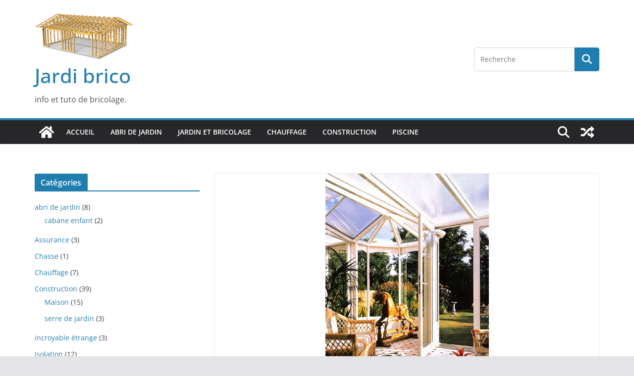

--- FILE ---
content_type: text/html; charset=UTF-8
request_url: https://jardi-brico.com/une-veranda/
body_size: 18978
content:
		<!doctype html>
		<html lang="fr-FR">
		
<head>

			<meta charset="UTF-8"/>
		<meta name="viewport" content="width=device-width, initial-scale=1">
		<link rel="profile" href="http://gmpg.org/xfn/11"/>
		
	<meta name='robots' content='index, follow, max-image-preview:large, max-snippet:-1, max-video-preview:-1' />
	<style>img:is([sizes="auto" i], [sizes^="auto," i]) { contain-intrinsic-size: 3000px 1500px }</style>
	
	<!-- This site is optimized with the Yoast SEO plugin v24.9 - https://yoast.com/wordpress/plugins/seo/ -->
	<title>une véranda. - Jardi brico</title>
	<link rel="canonical" href="https://jardi-brico.com/une-veranda/" />
	<meta property="og:locale" content="fr_FR" />
	<meta property="og:type" content="article" />
	<meta property="og:title" content="une véranda. - Jardi brico" />
	<meta property="og:description" content="« La véranda » est un espace de lumière convivial et chaleureux, elle offre toutes les opportunités de création et de design" />
	<meta property="og:url" content="https://jardi-brico.com/une-veranda/" />
	<meta property="og:site_name" content="Jardi brico" />
	<meta property="article:publisher" content="https://www.facebook.com/jardi32" />
	<meta property="article:published_time" content="2015-12-04T15:36:06+00:00" />
	<meta property="article:modified_time" content="2016-04-23T16:06:23+00:00" />
	<meta property="og:image" content="https://jardi-brico.com/wp-content/uploads/2015/12/veranda1.jpg" />
	<meta property="og:image:width" content="330" />
	<meta property="og:image:height" content="385" />
	<meta property="og:image:type" content="image/jpeg" />
	<meta name="author" content="ludovic" />
	<meta name="twitter:card" content="summary_large_image" />
	<meta name="twitter:creator" content="@jardibrico" />
	<meta name="twitter:site" content="@jardibrico" />
	<meta name="twitter:label1" content="Écrit par" />
	<meta name="twitter:data1" content="ludovic" />
	<meta name="twitter:label2" content="Durée de lecture estimée" />
	<meta name="twitter:data2" content="5 minutes" />
	<script type="application/ld+json" class="yoast-schema-graph">{"@context":"https://schema.org","@graph":[{"@type":"Article","@id":"https://jardi-brico.com/une-veranda/#article","isPartOf":{"@id":"https://jardi-brico.com/une-veranda/"},"author":{"name":"ludovic","@id":"https://jardi-brico.com/#/schema/person/9d9140318152425b55fb6ecdd5f6afa3"},"headline":"une véranda.","datePublished":"2015-12-04T15:36:06+00:00","dateModified":"2016-04-23T16:06:23+00:00","mainEntityOfPage":{"@id":"https://jardi-brico.com/une-veranda/"},"wordCount":997,"commentCount":0,"publisher":{"@id":"https://jardi-brico.com/#organization"},"image":{"@id":"https://jardi-brico.com/une-veranda/#primaryimage"},"thumbnailUrl":"https://jardi-brico.com/wp-content/uploads/2015/12/veranda1.jpg","articleSection":["Construction"],"inLanguage":"fr-FR","potentialAction":[{"@type":"CommentAction","name":"Comment","target":["https://jardi-brico.com/une-veranda/#respond"]}]},{"@type":"WebPage","@id":"https://jardi-brico.com/une-veranda/","url":"https://jardi-brico.com/une-veranda/","name":"une véranda. - Jardi brico","isPartOf":{"@id":"https://jardi-brico.com/#website"},"primaryImageOfPage":{"@id":"https://jardi-brico.com/une-veranda/#primaryimage"},"image":{"@id":"https://jardi-brico.com/une-veranda/#primaryimage"},"thumbnailUrl":"https://jardi-brico.com/wp-content/uploads/2015/12/veranda1.jpg","datePublished":"2015-12-04T15:36:06+00:00","dateModified":"2016-04-23T16:06:23+00:00","breadcrumb":{"@id":"https://jardi-brico.com/une-veranda/#breadcrumb"},"inLanguage":"fr-FR","potentialAction":[{"@type":"ReadAction","target":["https://jardi-brico.com/une-veranda/"]}]},{"@type":"ImageObject","inLanguage":"fr-FR","@id":"https://jardi-brico.com/une-veranda/#primaryimage","url":"https://jardi-brico.com/wp-content/uploads/2015/12/veranda1.jpg","contentUrl":"https://jardi-brico.com/wp-content/uploads/2015/12/veranda1.jpg","width":330,"height":385},{"@type":"BreadcrumbList","@id":"https://jardi-brico.com/une-veranda/#breadcrumb","itemListElement":[{"@type":"ListItem","position":1,"name":"Accueil","item":"https://jardi-brico.com/"},{"@type":"ListItem","position":2,"name":"une véranda."}]},{"@type":"WebSite","@id":"https://jardi-brico.com/#website","url":"https://jardi-brico.com/","name":"Jardi brico","description":"info et tuto de bricolage.","publisher":{"@id":"https://jardi-brico.com/#organization"},"potentialAction":[{"@type":"SearchAction","target":{"@type":"EntryPoint","urlTemplate":"https://jardi-brico.com/?s={search_term_string}"},"query-input":{"@type":"PropertyValueSpecification","valueRequired":true,"valueName":"search_term_string"}}],"inLanguage":"fr-FR"},{"@type":"Organization","@id":"https://jardi-brico.com/#organization","name":"Jardi brico","url":"https://jardi-brico.com/","logo":{"@type":"ImageObject","inLanguage":"fr-FR","@id":"https://jardi-brico.com/#/schema/logo/image/","url":"https://jardi-brico.com/wp-content/uploads/2016/10/garage-ossature-bois.jpg","contentUrl":"https://jardi-brico.com/wp-content/uploads/2016/10/garage-ossature-bois.jpg","width":200,"height":99,"caption":"Jardi brico"},"image":{"@id":"https://jardi-brico.com/#/schema/logo/image/"},"sameAs":["https://www.facebook.com/jardi32","https://x.com/jardibrico","https://www.instagram.com/ludovic_jardi_brico/","https://fr.pinterest.com/jardibrico/","https://www.youtube.com/channel/UC7JYkUNGCbVtaYj3nI42Izg"]},{"@type":"Person","@id":"https://jardi-brico.com/#/schema/person/9d9140318152425b55fb6ecdd5f6afa3","name":"ludovic","image":{"@type":"ImageObject","inLanguage":"fr-FR","@id":"https://jardi-brico.com/#/schema/person/image/","url":"https://secure.gravatar.com/avatar/f3d754b732f52663ff7b86438a177381f6e54361984e37ddb911e92546d23a21?s=96&d=wavatar&r=g","contentUrl":"https://secure.gravatar.com/avatar/f3d754b732f52663ff7b86438a177381f6e54361984e37ddb911e92546d23a21?s=96&d=wavatar&r=g","caption":"ludovic"},"sameAs":["http://mapiscinebois.com"],"url":"https://jardi-brico.com/author/andreludovic/"}]}</script>
	<!-- / Yoast SEO plugin. -->


<link rel="alternate" type="application/rss+xml" title="Jardi brico &raquo; Flux" href="https://jardi-brico.com/feed/" />
<link rel="alternate" type="application/rss+xml" title="Jardi brico &raquo; Flux des commentaires" href="https://jardi-brico.com/comments/feed/" />
<link rel="alternate" type="application/rss+xml" title="Jardi brico &raquo; une véranda. Flux des commentaires" href="https://jardi-brico.com/une-veranda/feed/" />
		<!-- This site uses the Google Analytics by ExactMetrics plugin v8.4.1 - Using Analytics tracking - https://www.exactmetrics.com/ -->
		<!-- Note: ExactMetrics is not currently configured on this site. The site owner needs to authenticate with Google Analytics in the ExactMetrics settings panel. -->
					<!-- No tracking code set -->
				<!-- / Google Analytics by ExactMetrics -->
		<script type="text/javascript">
/* <![CDATA[ */
window._wpemojiSettings = {"baseUrl":"https:\/\/s.w.org\/images\/core\/emoji\/16.0.1\/72x72\/","ext":".png","svgUrl":"https:\/\/s.w.org\/images\/core\/emoji\/16.0.1\/svg\/","svgExt":".svg","source":{"concatemoji":"https:\/\/jardi-brico.com\/wp-includes\/js\/wp-emoji-release.min.js?ver=6.8.3"}};
/*! This file is auto-generated */
!function(s,n){var o,i,e;function c(e){try{var t={supportTests:e,timestamp:(new Date).valueOf()};sessionStorage.setItem(o,JSON.stringify(t))}catch(e){}}function p(e,t,n){e.clearRect(0,0,e.canvas.width,e.canvas.height),e.fillText(t,0,0);var t=new Uint32Array(e.getImageData(0,0,e.canvas.width,e.canvas.height).data),a=(e.clearRect(0,0,e.canvas.width,e.canvas.height),e.fillText(n,0,0),new Uint32Array(e.getImageData(0,0,e.canvas.width,e.canvas.height).data));return t.every(function(e,t){return e===a[t]})}function u(e,t){e.clearRect(0,0,e.canvas.width,e.canvas.height),e.fillText(t,0,0);for(var n=e.getImageData(16,16,1,1),a=0;a<n.data.length;a++)if(0!==n.data[a])return!1;return!0}function f(e,t,n,a){switch(t){case"flag":return n(e,"\ud83c\udff3\ufe0f\u200d\u26a7\ufe0f","\ud83c\udff3\ufe0f\u200b\u26a7\ufe0f")?!1:!n(e,"\ud83c\udde8\ud83c\uddf6","\ud83c\udde8\u200b\ud83c\uddf6")&&!n(e,"\ud83c\udff4\udb40\udc67\udb40\udc62\udb40\udc65\udb40\udc6e\udb40\udc67\udb40\udc7f","\ud83c\udff4\u200b\udb40\udc67\u200b\udb40\udc62\u200b\udb40\udc65\u200b\udb40\udc6e\u200b\udb40\udc67\u200b\udb40\udc7f");case"emoji":return!a(e,"\ud83e\udedf")}return!1}function g(e,t,n,a){var r="undefined"!=typeof WorkerGlobalScope&&self instanceof WorkerGlobalScope?new OffscreenCanvas(300,150):s.createElement("canvas"),o=r.getContext("2d",{willReadFrequently:!0}),i=(o.textBaseline="top",o.font="600 32px Arial",{});return e.forEach(function(e){i[e]=t(o,e,n,a)}),i}function t(e){var t=s.createElement("script");t.src=e,t.defer=!0,s.head.appendChild(t)}"undefined"!=typeof Promise&&(o="wpEmojiSettingsSupports",i=["flag","emoji"],n.supports={everything:!0,everythingExceptFlag:!0},e=new Promise(function(e){s.addEventListener("DOMContentLoaded",e,{once:!0})}),new Promise(function(t){var n=function(){try{var e=JSON.parse(sessionStorage.getItem(o));if("object"==typeof e&&"number"==typeof e.timestamp&&(new Date).valueOf()<e.timestamp+604800&&"object"==typeof e.supportTests)return e.supportTests}catch(e){}return null}();if(!n){if("undefined"!=typeof Worker&&"undefined"!=typeof OffscreenCanvas&&"undefined"!=typeof URL&&URL.createObjectURL&&"undefined"!=typeof Blob)try{var e="postMessage("+g.toString()+"("+[JSON.stringify(i),f.toString(),p.toString(),u.toString()].join(",")+"));",a=new Blob([e],{type:"text/javascript"}),r=new Worker(URL.createObjectURL(a),{name:"wpTestEmojiSupports"});return void(r.onmessage=function(e){c(n=e.data),r.terminate(),t(n)})}catch(e){}c(n=g(i,f,p,u))}t(n)}).then(function(e){for(var t in e)n.supports[t]=e[t],n.supports.everything=n.supports.everything&&n.supports[t],"flag"!==t&&(n.supports.everythingExceptFlag=n.supports.everythingExceptFlag&&n.supports[t]);n.supports.everythingExceptFlag=n.supports.everythingExceptFlag&&!n.supports.flag,n.DOMReady=!1,n.readyCallback=function(){n.DOMReady=!0}}).then(function(){return e}).then(function(){var e;n.supports.everything||(n.readyCallback(),(e=n.source||{}).concatemoji?t(e.concatemoji):e.wpemoji&&e.twemoji&&(t(e.twemoji),t(e.wpemoji)))}))}((window,document),window._wpemojiSettings);
/* ]]> */
</script>
<style id='wp-emoji-styles-inline-css' type='text/css'>

	img.wp-smiley, img.emoji {
		display: inline !important;
		border: none !important;
		box-shadow: none !important;
		height: 1em !important;
		width: 1em !important;
		margin: 0 0.07em !important;
		vertical-align: -0.1em !important;
		background: none !important;
		padding: 0 !important;
	}
</style>
<link rel='stylesheet' id='wp-block-library-css' href='https://jardi-brico.com/wp-includes/css/dist/block-library/style.min.css?ver=6.8.3' type='text/css' media='all' />
<style id='wp-block-library-theme-inline-css' type='text/css'>
.wp-block-audio :where(figcaption){color:#555;font-size:13px;text-align:center}.is-dark-theme .wp-block-audio :where(figcaption){color:#ffffffa6}.wp-block-audio{margin:0 0 1em}.wp-block-code{border:1px solid #ccc;border-radius:4px;font-family:Menlo,Consolas,monaco,monospace;padding:.8em 1em}.wp-block-embed :where(figcaption){color:#555;font-size:13px;text-align:center}.is-dark-theme .wp-block-embed :where(figcaption){color:#ffffffa6}.wp-block-embed{margin:0 0 1em}.blocks-gallery-caption{color:#555;font-size:13px;text-align:center}.is-dark-theme .blocks-gallery-caption{color:#ffffffa6}:root :where(.wp-block-image figcaption){color:#555;font-size:13px;text-align:center}.is-dark-theme :root :where(.wp-block-image figcaption){color:#ffffffa6}.wp-block-image{margin:0 0 1em}.wp-block-pullquote{border-bottom:4px solid;border-top:4px solid;color:currentColor;margin-bottom:1.75em}.wp-block-pullquote cite,.wp-block-pullquote footer,.wp-block-pullquote__citation{color:currentColor;font-size:.8125em;font-style:normal;text-transform:uppercase}.wp-block-quote{border-left:.25em solid;margin:0 0 1.75em;padding-left:1em}.wp-block-quote cite,.wp-block-quote footer{color:currentColor;font-size:.8125em;font-style:normal;position:relative}.wp-block-quote:where(.has-text-align-right){border-left:none;border-right:.25em solid;padding-left:0;padding-right:1em}.wp-block-quote:where(.has-text-align-center){border:none;padding-left:0}.wp-block-quote.is-large,.wp-block-quote.is-style-large,.wp-block-quote:where(.is-style-plain){border:none}.wp-block-search .wp-block-search__label{font-weight:700}.wp-block-search__button{border:1px solid #ccc;padding:.375em .625em}:where(.wp-block-group.has-background){padding:1.25em 2.375em}.wp-block-separator.has-css-opacity{opacity:.4}.wp-block-separator{border:none;border-bottom:2px solid;margin-left:auto;margin-right:auto}.wp-block-separator.has-alpha-channel-opacity{opacity:1}.wp-block-separator:not(.is-style-wide):not(.is-style-dots){width:100px}.wp-block-separator.has-background:not(.is-style-dots){border-bottom:none;height:1px}.wp-block-separator.has-background:not(.is-style-wide):not(.is-style-dots){height:2px}.wp-block-table{margin:0 0 1em}.wp-block-table td,.wp-block-table th{word-break:normal}.wp-block-table :where(figcaption){color:#555;font-size:13px;text-align:center}.is-dark-theme .wp-block-table :where(figcaption){color:#ffffffa6}.wp-block-video :where(figcaption){color:#555;font-size:13px;text-align:center}.is-dark-theme .wp-block-video :where(figcaption){color:#ffffffa6}.wp-block-video{margin:0 0 1em}:root :where(.wp-block-template-part.has-background){margin-bottom:0;margin-top:0;padding:1.25em 2.375em}
</style>
<style id='global-styles-inline-css' type='text/css'>
:root{--wp--preset--aspect-ratio--square: 1;--wp--preset--aspect-ratio--4-3: 4/3;--wp--preset--aspect-ratio--3-4: 3/4;--wp--preset--aspect-ratio--3-2: 3/2;--wp--preset--aspect-ratio--2-3: 2/3;--wp--preset--aspect-ratio--16-9: 16/9;--wp--preset--aspect-ratio--9-16: 9/16;--wp--preset--color--black: #000000;--wp--preset--color--cyan-bluish-gray: #abb8c3;--wp--preset--color--white: #ffffff;--wp--preset--color--pale-pink: #f78da7;--wp--preset--color--vivid-red: #cf2e2e;--wp--preset--color--luminous-vivid-orange: #ff6900;--wp--preset--color--luminous-vivid-amber: #fcb900;--wp--preset--color--light-green-cyan: #7bdcb5;--wp--preset--color--vivid-green-cyan: #00d084;--wp--preset--color--pale-cyan-blue: #8ed1fc;--wp--preset--color--vivid-cyan-blue: #0693e3;--wp--preset--color--vivid-purple: #9b51e0;--wp--preset--gradient--vivid-cyan-blue-to-vivid-purple: linear-gradient(135deg,rgba(6,147,227,1) 0%,rgb(155,81,224) 100%);--wp--preset--gradient--light-green-cyan-to-vivid-green-cyan: linear-gradient(135deg,rgb(122,220,180) 0%,rgb(0,208,130) 100%);--wp--preset--gradient--luminous-vivid-amber-to-luminous-vivid-orange: linear-gradient(135deg,rgba(252,185,0,1) 0%,rgba(255,105,0,1) 100%);--wp--preset--gradient--luminous-vivid-orange-to-vivid-red: linear-gradient(135deg,rgba(255,105,0,1) 0%,rgb(207,46,46) 100%);--wp--preset--gradient--very-light-gray-to-cyan-bluish-gray: linear-gradient(135deg,rgb(238,238,238) 0%,rgb(169,184,195) 100%);--wp--preset--gradient--cool-to-warm-spectrum: linear-gradient(135deg,rgb(74,234,220) 0%,rgb(151,120,209) 20%,rgb(207,42,186) 40%,rgb(238,44,130) 60%,rgb(251,105,98) 80%,rgb(254,248,76) 100%);--wp--preset--gradient--blush-light-purple: linear-gradient(135deg,rgb(255,206,236) 0%,rgb(152,150,240) 100%);--wp--preset--gradient--blush-bordeaux: linear-gradient(135deg,rgb(254,205,165) 0%,rgb(254,45,45) 50%,rgb(107,0,62) 100%);--wp--preset--gradient--luminous-dusk: linear-gradient(135deg,rgb(255,203,112) 0%,rgb(199,81,192) 50%,rgb(65,88,208) 100%);--wp--preset--gradient--pale-ocean: linear-gradient(135deg,rgb(255,245,203) 0%,rgb(182,227,212) 50%,rgb(51,167,181) 100%);--wp--preset--gradient--electric-grass: linear-gradient(135deg,rgb(202,248,128) 0%,rgb(113,206,126) 100%);--wp--preset--gradient--midnight: linear-gradient(135deg,rgb(2,3,129) 0%,rgb(40,116,252) 100%);--wp--preset--font-size--small: 13px;--wp--preset--font-size--medium: 20px;--wp--preset--font-size--large: 36px;--wp--preset--font-size--x-large: 42px;--wp--preset--spacing--20: 0.44rem;--wp--preset--spacing--30: 0.67rem;--wp--preset--spacing--40: 1rem;--wp--preset--spacing--50: 1.5rem;--wp--preset--spacing--60: 2.25rem;--wp--preset--spacing--70: 3.38rem;--wp--preset--spacing--80: 5.06rem;--wp--preset--shadow--natural: 6px 6px 9px rgba(0, 0, 0, 0.2);--wp--preset--shadow--deep: 12px 12px 50px rgba(0, 0, 0, 0.4);--wp--preset--shadow--sharp: 6px 6px 0px rgba(0, 0, 0, 0.2);--wp--preset--shadow--outlined: 6px 6px 0px -3px rgba(255, 255, 255, 1), 6px 6px rgba(0, 0, 0, 1);--wp--preset--shadow--crisp: 6px 6px 0px rgba(0, 0, 0, 1);}:where(body) { margin: 0; }.wp-site-blocks > .alignleft { float: left; margin-right: 2em; }.wp-site-blocks > .alignright { float: right; margin-left: 2em; }.wp-site-blocks > .aligncenter { justify-content: center; margin-left: auto; margin-right: auto; }:where(.wp-site-blocks) > * { margin-block-start: 24px; margin-block-end: 0; }:where(.wp-site-blocks) > :first-child { margin-block-start: 0; }:where(.wp-site-blocks) > :last-child { margin-block-end: 0; }:root { --wp--style--block-gap: 24px; }:root :where(.is-layout-flow) > :first-child{margin-block-start: 0;}:root :where(.is-layout-flow) > :last-child{margin-block-end: 0;}:root :where(.is-layout-flow) > *{margin-block-start: 24px;margin-block-end: 0;}:root :where(.is-layout-constrained) > :first-child{margin-block-start: 0;}:root :where(.is-layout-constrained) > :last-child{margin-block-end: 0;}:root :where(.is-layout-constrained) > *{margin-block-start: 24px;margin-block-end: 0;}:root :where(.is-layout-flex){gap: 24px;}:root :where(.is-layout-grid){gap: 24px;}.is-layout-flow > .alignleft{float: left;margin-inline-start: 0;margin-inline-end: 2em;}.is-layout-flow > .alignright{float: right;margin-inline-start: 2em;margin-inline-end: 0;}.is-layout-flow > .aligncenter{margin-left: auto !important;margin-right: auto !important;}.is-layout-constrained > .alignleft{float: left;margin-inline-start: 0;margin-inline-end: 2em;}.is-layout-constrained > .alignright{float: right;margin-inline-start: 2em;margin-inline-end: 0;}.is-layout-constrained > .aligncenter{margin-left: auto !important;margin-right: auto !important;}.is-layout-constrained > :where(:not(.alignleft):not(.alignright):not(.alignfull)){margin-left: auto !important;margin-right: auto !important;}body .is-layout-flex{display: flex;}.is-layout-flex{flex-wrap: wrap;align-items: center;}.is-layout-flex > :is(*, div){margin: 0;}body .is-layout-grid{display: grid;}.is-layout-grid > :is(*, div){margin: 0;}body{padding-top: 0px;padding-right: 0px;padding-bottom: 0px;padding-left: 0px;}a:where(:not(.wp-element-button)){text-decoration: underline;}:root :where(.wp-element-button, .wp-block-button__link){background-color: #32373c;border-width: 0;color: #fff;font-family: inherit;font-size: inherit;line-height: inherit;padding: calc(0.667em + 2px) calc(1.333em + 2px);text-decoration: none;}.has-black-color{color: var(--wp--preset--color--black) !important;}.has-cyan-bluish-gray-color{color: var(--wp--preset--color--cyan-bluish-gray) !important;}.has-white-color{color: var(--wp--preset--color--white) !important;}.has-pale-pink-color{color: var(--wp--preset--color--pale-pink) !important;}.has-vivid-red-color{color: var(--wp--preset--color--vivid-red) !important;}.has-luminous-vivid-orange-color{color: var(--wp--preset--color--luminous-vivid-orange) !important;}.has-luminous-vivid-amber-color{color: var(--wp--preset--color--luminous-vivid-amber) !important;}.has-light-green-cyan-color{color: var(--wp--preset--color--light-green-cyan) !important;}.has-vivid-green-cyan-color{color: var(--wp--preset--color--vivid-green-cyan) !important;}.has-pale-cyan-blue-color{color: var(--wp--preset--color--pale-cyan-blue) !important;}.has-vivid-cyan-blue-color{color: var(--wp--preset--color--vivid-cyan-blue) !important;}.has-vivid-purple-color{color: var(--wp--preset--color--vivid-purple) !important;}.has-black-background-color{background-color: var(--wp--preset--color--black) !important;}.has-cyan-bluish-gray-background-color{background-color: var(--wp--preset--color--cyan-bluish-gray) !important;}.has-white-background-color{background-color: var(--wp--preset--color--white) !important;}.has-pale-pink-background-color{background-color: var(--wp--preset--color--pale-pink) !important;}.has-vivid-red-background-color{background-color: var(--wp--preset--color--vivid-red) !important;}.has-luminous-vivid-orange-background-color{background-color: var(--wp--preset--color--luminous-vivid-orange) !important;}.has-luminous-vivid-amber-background-color{background-color: var(--wp--preset--color--luminous-vivid-amber) !important;}.has-light-green-cyan-background-color{background-color: var(--wp--preset--color--light-green-cyan) !important;}.has-vivid-green-cyan-background-color{background-color: var(--wp--preset--color--vivid-green-cyan) !important;}.has-pale-cyan-blue-background-color{background-color: var(--wp--preset--color--pale-cyan-blue) !important;}.has-vivid-cyan-blue-background-color{background-color: var(--wp--preset--color--vivid-cyan-blue) !important;}.has-vivid-purple-background-color{background-color: var(--wp--preset--color--vivid-purple) !important;}.has-black-border-color{border-color: var(--wp--preset--color--black) !important;}.has-cyan-bluish-gray-border-color{border-color: var(--wp--preset--color--cyan-bluish-gray) !important;}.has-white-border-color{border-color: var(--wp--preset--color--white) !important;}.has-pale-pink-border-color{border-color: var(--wp--preset--color--pale-pink) !important;}.has-vivid-red-border-color{border-color: var(--wp--preset--color--vivid-red) !important;}.has-luminous-vivid-orange-border-color{border-color: var(--wp--preset--color--luminous-vivid-orange) !important;}.has-luminous-vivid-amber-border-color{border-color: var(--wp--preset--color--luminous-vivid-amber) !important;}.has-light-green-cyan-border-color{border-color: var(--wp--preset--color--light-green-cyan) !important;}.has-vivid-green-cyan-border-color{border-color: var(--wp--preset--color--vivid-green-cyan) !important;}.has-pale-cyan-blue-border-color{border-color: var(--wp--preset--color--pale-cyan-blue) !important;}.has-vivid-cyan-blue-border-color{border-color: var(--wp--preset--color--vivid-cyan-blue) !important;}.has-vivid-purple-border-color{border-color: var(--wp--preset--color--vivid-purple) !important;}.has-vivid-cyan-blue-to-vivid-purple-gradient-background{background: var(--wp--preset--gradient--vivid-cyan-blue-to-vivid-purple) !important;}.has-light-green-cyan-to-vivid-green-cyan-gradient-background{background: var(--wp--preset--gradient--light-green-cyan-to-vivid-green-cyan) !important;}.has-luminous-vivid-amber-to-luminous-vivid-orange-gradient-background{background: var(--wp--preset--gradient--luminous-vivid-amber-to-luminous-vivid-orange) !important;}.has-luminous-vivid-orange-to-vivid-red-gradient-background{background: var(--wp--preset--gradient--luminous-vivid-orange-to-vivid-red) !important;}.has-very-light-gray-to-cyan-bluish-gray-gradient-background{background: var(--wp--preset--gradient--very-light-gray-to-cyan-bluish-gray) !important;}.has-cool-to-warm-spectrum-gradient-background{background: var(--wp--preset--gradient--cool-to-warm-spectrum) !important;}.has-blush-light-purple-gradient-background{background: var(--wp--preset--gradient--blush-light-purple) !important;}.has-blush-bordeaux-gradient-background{background: var(--wp--preset--gradient--blush-bordeaux) !important;}.has-luminous-dusk-gradient-background{background: var(--wp--preset--gradient--luminous-dusk) !important;}.has-pale-ocean-gradient-background{background: var(--wp--preset--gradient--pale-ocean) !important;}.has-electric-grass-gradient-background{background: var(--wp--preset--gradient--electric-grass) !important;}.has-midnight-gradient-background{background: var(--wp--preset--gradient--midnight) !important;}.has-small-font-size{font-size: var(--wp--preset--font-size--small) !important;}.has-medium-font-size{font-size: var(--wp--preset--font-size--medium) !important;}.has-large-font-size{font-size: var(--wp--preset--font-size--large) !important;}.has-x-large-font-size{font-size: var(--wp--preset--font-size--x-large) !important;}
:root :where(.wp-block-pullquote){font-size: 1.5em;line-height: 1.6;}
</style>
<link rel='stylesheet' id='juiz_sps_styles-css' href='https://jardi-brico.com/wp-content/plugins/juiz-social-post-sharer/skins/7/style.min.css?ver=2.3.3' type='text/css' media='all' />
<link rel='stylesheet' id='colormag_style-css' href='https://jardi-brico.com/wp-content/themes/colormag/style.css?ver=4.0.12' type='text/css' media='all' />
<style id='colormag_style-inline-css' type='text/css'>
@media screen and (min-width: 992px) {.cm-primary{width:70%;}}.cm-header .cm-menu-toggle svg,
			.cm-header .cm-menu-toggle svg{fill:#fff;}.cm-footer-bar-area .cm-footer-bar__2 a{color:#207daf;}@media screen and (min-width: 992px) {.cm-primary{width:70%;}}.cm-header .cm-menu-toggle svg,
			.cm-header .cm-menu-toggle svg{fill:#fff;}.cm-footer-bar-area .cm-footer-bar__2 a{color:#207daf;}:root{--top-grid-columns: 4;
			--main-grid-columns: 4;
			--bottom-grid-columns: 2;
			}.cm-footer-builder .cm-footer-bottom-row .cm-footer-col{flex-direction: column;}.cm-footer-builder .cm-footer-main-row .cm-footer-col{flex-direction: column;}.cm-footer-builder .cm-footer-top-row .cm-footer-col{flex-direction: column;} :root{--colormag-color-1: #eaf3fb;--colormag-color-2: #bfdcf3;--colormag-color-3: #94c4eb;--colormag-color-4: #6aace2;--colormag-color-5: #257bc1;--colormag-color-6: #1d6096;--colormag-color-7: #15446b;--colormag-color-8: #0c2941;--colormag-color-9: #040e16;}
</style>
<link rel='stylesheet' id='font-awesome-all-css' href='https://jardi-brico.com/wp-content/themes/colormag/inc/customizer/customind/assets/fontawesome/v6/css/all.min.css?ver=6.2.4' type='text/css' media='all' />
<link rel='stylesheet' id='colormag-featured-image-popup-css-css' href='https://jardi-brico.com/wp-content/themes/colormag/assets/js/magnific-popup/magnific-popup.min.css?ver=4.0.12' type='text/css' media='all' />
<link rel='stylesheet' id='font-awesome-4-css' href='https://jardi-brico.com/wp-content/themes/colormag/assets/library/font-awesome/css/v4-shims.min.css?ver=4.7.0' type='text/css' media='all' />
<link rel='stylesheet' id='font-awesome-solid-css' href='https://jardi-brico.com/wp-content/themes/colormag/assets/library/font-awesome/css/solid.min.css?ver=6.2.4' type='text/css' media='all' />
<script type="text/javascript" src="https://jardi-brico.com/wp-includes/js/jquery/jquery.min.js?ver=3.7.1" id="jquery-core-js"></script>
<script type="text/javascript" src="https://jardi-brico.com/wp-includes/js/jquery/jquery-migrate.min.js?ver=3.4.1" id="jquery-migrate-js"></script>
<!--[if lte IE 8]>
<script type="text/javascript" src="https://jardi-brico.com/wp-content/themes/colormag/assets/js/html5shiv.min.js?ver=4.0.12" id="html5-js"></script>
<![endif]-->
<link rel="https://api.w.org/" href="https://jardi-brico.com/wp-json/" /><link rel="alternate" title="JSON" type="application/json" href="https://jardi-brico.com/wp-json/wp/v2/posts/264" /><link rel="EditURI" type="application/rsd+xml" title="RSD" href="https://jardi-brico.com/xmlrpc.php?rsd" />
<meta name="generator" content="WordPress 6.8.3" />
<link rel='shortlink' href='https://jardi-brico.com/?p=264' />
<link rel="alternate" title="oEmbed (JSON)" type="application/json+oembed" href="https://jardi-brico.com/wp-json/oembed/1.0/embed?url=https%3A%2F%2Fjardi-brico.com%2Fune-veranda%2F" />
<link rel="alternate" title="oEmbed (XML)" type="text/xml+oembed" href="https://jardi-brico.com/wp-json/oembed/1.0/embed?url=https%3A%2F%2Fjardi-brico.com%2Fune-veranda%2F&#038;format=xml" />
<link rel="pingback" href="https://jardi-brico.com/xmlrpc.php"><style type="text/css">.recentcomments a{display:inline !important;padding:0 !important;margin:0 !important;}</style><link rel="amphtml" href="https://jardi-brico.com/une-veranda/amp/"><link rel="icon" href="https://jardi-brico.com/wp-content/uploads/2016/10/cropped-garage-ossature-bois-48-01-1-32x32.jpg" sizes="32x32" />
<link rel="icon" href="https://jardi-brico.com/wp-content/uploads/2016/10/cropped-garage-ossature-bois-48-01-1-192x192.jpg" sizes="192x192" />
<link rel="apple-touch-icon" href="https://jardi-brico.com/wp-content/uploads/2016/10/cropped-garage-ossature-bois-48-01-1-180x180.jpg" />
<meta name="msapplication-TileImage" content="https://jardi-brico.com/wp-content/uploads/2016/10/cropped-garage-ossature-bois-48-01-1-270x270.jpg" />

</head>

<body class="wp-singular post-template-default single single-post postid-264 single-format-standard wp-custom-logo wp-embed-responsive wp-theme-colormag cm-header-layout-1 adv-style-1 left-sidebar wide">




		<div id="page" class="hfeed site">
				<a class="skip-link screen-reader-text" href="#main">Passer au contenu</a>
		

			<header id="cm-masthead" class="cm-header cm-layout-1 cm-layout-1-style-1 cm-full-width">
		
		
				<div class="cm-main-header">
		
		
	<div id="cm-header-1" class="cm-header-1">
		<div class="cm-container">
			<div class="cm-row">

				<div class="cm-header-col-1">
										<div id="cm-site-branding" class="cm-site-branding">
		<a href="https://jardi-brico.com/" class="custom-logo-link" rel="home"><img width="200" height="99" src="https://jardi-brico.com/wp-content/uploads/2016/10/garage-ossature-bois.jpg" class="custom-logo" alt="Jardi brico" decoding="async" /></a>					</div><!-- #cm-site-branding -->
	
	<div id="cm-site-info" class="">
								<h3 class="cm-site-title">
							<a href="https://jardi-brico.com/" title="Jardi brico" rel="home">Jardi brico</a>
						</h3>
						
											<p class="cm-site-description">
							info et tuto de bricolage.						</p><!-- .cm-site-description -->
											</div><!-- #cm-site-info -->
					</div><!-- .cm-header-col-1 -->

				<div class="cm-header-col-2">
										<div id="header-right-sidebar" class="clearfix">
						<aside id="search-6" class="widget widget_search clearfix widget-colormag_header_sidebar">
<form action="https://jardi-brico.com/" class="search-form searchform clearfix" method="get" role="search">

	<div class="search-wrap">
		<input type="search"
				class="s field"
				name="s"
				value=""
				placeholder="Recherche"
		/>

		<button class="search-icon" type="submit"></button>
	</div>

</form><!-- .searchform -->
</aside>					</div>
									</div><!-- .cm-header-col-2 -->

		</div>
	</div>
</div>
		
<div id="cm-header-2" class="cm-header-2">
	<nav id="cm-primary-nav" class="cm-primary-nav">
		<div class="cm-container">
			<div class="cm-row">
				
				<div class="cm-home-icon">
					<a href="https://jardi-brico.com/"
						title="Jardi brico"
					>
						<svg class="cm-icon cm-icon--home" xmlns="http://www.w3.org/2000/svg" viewBox="0 0 28 22"><path d="M13.6465 6.01133L5.11148 13.0409V20.6278C5.11148 20.8242 5.18952 21.0126 5.32842 21.1515C5.46733 21.2904 5.65572 21.3685 5.85217 21.3685L11.0397 21.3551C11.2355 21.3541 11.423 21.2756 11.5611 21.1368C11.6992 20.998 11.7767 20.8102 11.7767 20.6144V16.1837C11.7767 15.9873 11.8547 15.7989 11.9937 15.66C12.1326 15.521 12.321 15.443 12.5174 15.443H15.4801C15.6766 15.443 15.865 15.521 16.0039 15.66C16.1428 15.7989 16.2208 15.9873 16.2208 16.1837V20.6111C16.2205 20.7086 16.2394 20.8052 16.2765 20.8953C16.3136 20.9854 16.3681 21.0673 16.4369 21.1364C16.5057 21.2054 16.5875 21.2602 16.6775 21.2975C16.7675 21.3349 16.864 21.3541 16.9615 21.3541L22.1472 21.3685C22.3436 21.3685 22.532 21.2904 22.6709 21.1515C22.8099 21.0126 22.8879 20.8242 22.8879 20.6278V13.0358L14.3548 6.01133C14.2544 5.93047 14.1295 5.88637 14.0006 5.88637C13.8718 5.88637 13.7468 5.93047 13.6465 6.01133ZM27.1283 10.7892L23.2582 7.59917V1.18717C23.2582 1.03983 23.1997 0.898538 23.0955 0.794359C22.9913 0.69018 22.8501 0.631653 22.7027 0.631653H20.1103C19.963 0.631653 19.8217 0.69018 19.7175 0.794359C19.6133 0.898538 19.5548 1.03983 19.5548 1.18717V4.54848L15.4102 1.13856C15.0125 0.811259 14.5134 0.632307 13.9983 0.632307C13.4832 0.632307 12.9841 0.811259 12.5864 1.13856L0.868291 10.7892C0.81204 10.8357 0.765501 10.8928 0.731333 10.9573C0.697165 11.0218 0.676038 11.0924 0.66916 11.165C0.662282 11.2377 0.669786 11.311 0.691245 11.3807C0.712704 11.4505 0.747696 11.5153 0.794223 11.5715L1.97469 13.0066C2.02109 13.063 2.07816 13.1098 2.14264 13.1441C2.20711 13.1784 2.27773 13.1997 2.35044 13.2067C2.42315 13.2137 2.49653 13.2063 2.56638 13.1849C2.63623 13.1636 2.70118 13.1286 2.7575 13.0821L13.6465 4.11333C13.7468 4.03247 13.8718 3.98837 14.0006 3.98837C14.1295 3.98837 14.2544 4.03247 14.3548 4.11333L25.2442 13.0821C25.3004 13.1286 25.3653 13.1636 25.435 13.1851C25.5048 13.2065 25.5781 13.214 25.6507 13.2071C25.7234 13.2003 25.794 13.1791 25.8584 13.145C25.9229 13.1108 25.98 13.0643 26.0265 13.008L27.207 11.5729C27.2535 11.5164 27.2883 11.4512 27.3095 11.3812C27.3307 11.3111 27.3379 11.2375 27.3306 11.1647C27.3233 11.0919 27.3016 11.0212 27.2669 10.9568C27.2322 10.8923 27.1851 10.8354 27.1283 10.7892Z" /></svg>					</a>
				</div>
				
											<div class="cm-header-actions">
								
		<div class="cm-random-post">
							<a href="https://jardi-brico.com/serres-de-jardin-tunnels-chassis/" title="Voir un article au hasard">
					<svg class="cm-icon cm-icon--random-fill" xmlns="http://www.w3.org/2000/svg" viewBox="0 0 24 24"><path d="M21.73 16a1 1 0 0 1 0 1.33l-3.13 3.14a.94.94 0 0 1-1.6-.66v-1.56h-2.3a.39.39 0 0 1-.18 0 .36.36 0 0 1-.16-.11l-2.76-3 2.09-2.23 2.06 2.21H17v-1.56a.94.94 0 0 1 1.6-.66ZM2.47 8.88h3.28l2.06 2.2L9.9 8.85 7.14 5.9A.36.36 0 0 0 7 5.79a.39.39 0 0 0-.18 0H2.47a.47.47 0 0 0-.47.43v2.19a.47.47 0 0 0 .47.47Zm14.53 0v1.56a.94.94 0 0 0 1.6.66L21.73 8a1 1 0 0 0 0-1.33L18.6 3.53a.94.94 0 0 0-1.6.66v1.56h-2.3a.39.39 0 0 0-.18 0 .36.36 0 0 0-.16.11l-8.61 9.27H2.47a.46.46 0 0 0-.47.46v2.19a.47.47 0 0 0 .47.47H6.8a.45.45 0 0 0 .34-.15l8.61-9.22Z"></path></svg>				</a>
					</div>

							<div class="cm-top-search">
						<i class="fa fa-search search-top"></i>
						<div class="search-form-top">
									
<form action="https://jardi-brico.com/" class="search-form searchform clearfix" method="get" role="search">

	<div class="search-wrap">
		<input type="search"
				class="s field"
				name="s"
				value=""
				placeholder="Recherche"
		/>

		<button class="search-icon" type="submit"></button>
	</div>

</form><!-- .searchform -->
						</div>
					</div>
									</div>
				
					<p class="cm-menu-toggle" aria-expanded="false">
						<svg class="cm-icon cm-icon--bars" xmlns="http://www.w3.org/2000/svg" viewBox="0 0 24 24"><path d="M21 19H3a1 1 0 0 1 0-2h18a1 1 0 0 1 0 2Zm0-6H3a1 1 0 0 1 0-2h18a1 1 0 0 1 0 2Zm0-6H3a1 1 0 0 1 0-2h18a1 1 0 0 1 0 2Z"></path></svg>						<svg class="cm-icon cm-icon--x-mark" xmlns="http://www.w3.org/2000/svg" viewBox="0 0 24 24"><path d="m13.4 12 8.3-8.3c.4-.4.4-1 0-1.4s-1-.4-1.4 0L12 10.6 3.7 2.3c-.4-.4-1-.4-1.4 0s-.4 1 0 1.4l8.3 8.3-8.3 8.3c-.4.4-.4 1 0 1.4.2.2.4.3.7.3s.5-.1.7-.3l8.3-8.3 8.3 8.3c.2.2.5.3.7.3s.5-.1.7-.3c.4-.4.4-1 0-1.4L13.4 12z"></path></svg>					</p>
					<div class="cm-menu-primary-container"><ul id="menu-menu-1" class="menu"><li id="menu-item-301" class="menu-item menu-item-type-custom menu-item-object-custom menu-item-home menu-item-301"><a href="http://jardi-brico.com/">Accueil</a></li>
<li id="menu-item-303" class="menu-item menu-item-type-taxonomy menu-item-object-category menu-item-303"><a href="https://jardi-brico.com/category/abri-de-jardin/">abri de jardin</a></li>
<li id="menu-item-308" class="menu-item menu-item-type-taxonomy menu-item-object-category menu-item-308"><a href="https://jardi-brico.com/category/jardin/">Jardin et bricolage</a></li>
<li id="menu-item-305" class="menu-item menu-item-type-taxonomy menu-item-object-category menu-item-305"><a href="https://jardi-brico.com/category/chauffage/">Chauffage</a></li>
<li id="menu-item-306" class="menu-item menu-item-type-taxonomy menu-item-object-category current-post-ancestor current-menu-parent current-post-parent menu-item-306"><a href="https://jardi-brico.com/category/construction/">Construction</a></li>
<li id="menu-item-310" class="menu-item menu-item-type-taxonomy menu-item-object-category menu-item-310"><a href="https://jardi-brico.com/category/piscine/">Piscine</a></li>
</ul></div>
			</div>
		</div>
	</nav>
</div>
			
				</div> <!-- /.cm-main-header -->
		
				</header><!-- #cm-masthead -->
		
		

	<div id="cm-content" class="cm-content">
		
		<div class="cm-container">
		
<div class="cm-row">
	
	<div id="cm-primary" class="cm-primary">
		<div class="cm-posts clearfix">

			
<article sdfdfds id="post-264" class="post-264 post type-post status-publish format-standard has-post-thumbnail hentry category-construction">
	
				<div class="cm-featured-image">
									<a href="https://jardi-brico.com/wp-content/uploads/2015/12/veranda1.jpg" class="image-popup"><img width="330" height="385" src="https://jardi-brico.com/wp-content/uploads/2015/12/veranda1.jpg" class="attachment-colormag-featured-image size-colormag-featured-image wp-post-image" alt="" decoding="async" fetchpriority="high" srcset="https://jardi-brico.com/wp-content/uploads/2015/12/veranda1.jpg 330w, https://jardi-brico.com/wp-content/uploads/2015/12/veranda1-257x300.jpg 257w" sizes="(max-width: 330px) 100vw, 330px" /></a>
								</div>

			
	<div class="cm-post-content">
		<div class="cm-entry-header-meta"><div class="cm-post-categories"><a href="https://jardi-brico.com/category/construction/" rel="category tag">Construction</a></div></div>	<header class="cm-entry-header">
				<h1 class="cm-entry-title">
			une véranda.		</h1>
			</header>
<div class="cm-below-entry-meta "><span class="cm-post-date"><a href="https://jardi-brico.com/une-veranda/" title="16 h 36 min" rel="bookmark"><svg class="cm-icon cm-icon--calendar-fill" xmlns="http://www.w3.org/2000/svg" viewBox="0 0 24 24"><path d="M21.1 6.6v1.6c0 .6-.4 1-1 1H3.9c-.6 0-1-.4-1-1V6.6c0-1.5 1.3-2.8 2.8-2.8h1.7V3c0-.6.4-1 1-1s1 .4 1 1v.8h5.2V3c0-.6.4-1 1-1s1 .4 1 1v.8h1.7c1.5 0 2.8 1.3 2.8 2.8zm-1 4.6H3.9c-.6 0-1 .4-1 1v7c0 1.5 1.3 2.8 2.8 2.8h12.6c1.5 0 2.8-1.3 2.8-2.8v-7c0-.6-.4-1-1-1z"></path></svg> <time class="entry-date published updated" datetime="2015-12-04T16:36:06+01:00">04/12/2015</time></a></span>
		<span class="cm-author cm-vcard">
			<svg class="cm-icon cm-icon--user" xmlns="http://www.w3.org/2000/svg" viewBox="0 0 24 24"><path d="M7 7c0-2.8 2.2-5 5-5s5 2.2 5 5-2.2 5-5 5-5-2.2-5-5zm9 7H8c-2.8 0-5 2.2-5 5v2c0 .6.4 1 1 1h16c.6 0 1-.4 1-1v-2c0-2.8-2.2-5-5-5z"></path></svg>			<a class="url fn n"
			href="https://jardi-brico.com/author/andreludovic/"
			title="ludovic"
			>
				ludovic			</a>
		</span>

		</div>
<div class="cm-entry-summary">
	<h1>« La véranda » est un espace de lumière convivial et chaleureux,</h1>
<p>elle offre toutes les opportunités de création et de design reflétant la personnalité et les désirs de ses occupants, conçue comme le prolongement d&rsquo;une terrasse, d&rsquo;une serre ou d&rsquo;un jardin privé, ses matériaux allient esthétique et confort.<br />
Elle est ouverte sur l&rsquo;extérieur mais protégée et offrant le confort de l&rsquo;intérieur, est une transition naturelle de la maison au jardin, elle peut avoir de multiples fonctionnalités, un puits de lumière, une pièce supplémentaire, un prolongement de plateforme, un agrandissement de cuisine, une serre, ou un jardin, une fermeture de balcon, un sas d&rsquo;entrée, un passage couvert entre deux habitations, une buanderie, et aussi une grande salle de jeux.<br />
Elle est une source de lumière et de chaleur pour notre habitation, elle constitue également un espace agréable, lumineux, et directement chauffée par le rayon de soleil, on peut aussi aménager très personnellement en salle de jeux, salle de lecture, coin de repas, lieu de détente, pour que la véranda soit le meilleur espace de confort possible et une source d&rsquo;amitié, certains critères de construction sont à prendre en compte.<br />
Les trois composants essentiels d&rsquo;une véranda sont : les surfaces vitrées, les masses thermiques, et l&rsquo;isolation thermique, et le bilan thermique et véranda ou le bilan thermique d&rsquo;une véranda.<br />
Les vitrages peuvent représenter la plus grande surface possible d&rsquo;une véranda, étant donné que c&rsquo;est par leur biais que l&rsquo;énergie solaire est captée.<br />
Il convient de bien isoler l&rsquo;enveloppe extérieur de la véranda, qui doit être étanche à l&rsquo;air, pour la nuit une isolation amovible rideau épais, volets, stores, peut être ajoutée pour garder la chaleur.</p>
<p><a href="http://jardi-brico.com/wp-content/uploads/2015/12/veranda1.jpg"><img decoding="async" class="alignnone size-full wp-image-190" src="http://jardi-brico.com/wp-content/uploads/2015/12/veranda1.jpg" alt="veranda1" width="330" height="385" srcset="https://jardi-brico.com/wp-content/uploads/2015/12/veranda1.jpg 330w, https://jardi-brico.com/wp-content/uploads/2015/12/veranda1-257x300.jpg 257w" sizes="(max-width: 330px) 100vw, 330px" /></a></p>
<p>LA REGLEMENTATION : »PLAN VERANDA »<br />
&#8211; Déclaration ou Autorisation des travaux : pour une surface hors œuvre nette de construction de véranda inférieure à 20m2 , une déclaration préalable de travaux effectuée en Mairie de votre domicile est suffisante (délai un à deux mois).<br />
&#8211; Demande de permis de construire : pour une surface de construction hors œuvre nette de construction de véranda supérieure à 20m2 , une demande de permis de construire est obligatoire ( dossier plans, formulaire, insertion dans le site), délai minimum trois mois.</p>
<p>LES DIFFERENTS MODELES DE VERANDA :<br />
1) EN ACIER OU EN FER FORGE :<br />
Un style classique, traditionnelle, la véranda en acier est d&rsquo;une esthétique indémodable, sa structure très résistante permet de construire aussi bien très grands que de petits volumes, des toitures bombées et des décorations art déco, sa grande résistance mécanique en fait d&rsquo;ailleurs le matériau privilégié des vérandas de prestige sur mesure.<br />
2) EN BOIS :<br />
Isolant et écologique.<br />
Le bois est un matériau naturellement isolant, avec des doubles vitrages permet grâce à une bonne étanchéité, de conséquentes économies d&rsquo;énergie, le bois conserve la chaleur à l&rsquo;intérieur d&rsquo;une véranda, isolant, phonique, il atténue également le bruit, le bois s&rsquo;harmonise avec une construction traditionnelle en brique, en pierre, avec une toiture de tuiles ou d&rsquo;ardoises.</p>
<p>3) EN PVC : »ISOLATION VERANDA »<br />
Pratique et bon marché.<br />
Le PVC permet de composer des vérandas d&rsquo;une grande diversité avec des châssis de qualité, elle autorise toutes les fantaisies en matière d&rsquo;ouvertures, le châssis pvc n&rsquo;est pas un conducteur thermique, le phénomène de condensation est fortement diminué, y compris le double vitrage, les économies d&rsquo;énergie dues à une bonne étanchéité et au vitrage isolant.</p>
<p>4) EN ALUMINIUM :<br />
Le matériau noble des vérandas actuelles.<br />
La véranda en aluminium représente aujourd&rsquo;hui l&rsquo;essentiel du marché, les performances de l&rsquo;aluminium sont remarquables, grâce à sa stabilité dimensionnelle et inoxydable, les profils d&rsquo;une véranda en aluminium sont équipés d&rsquo;une rupture de pont thermique, garantissant une très bonne isolation ; les gammes basiques et standardisées permettent des constructions contemporaines, protégés par une peinture thermo laquée, inaltérable, leur entretien est nul.</p>
<p>CONSEIL DE MISE EN ŒUVRE :<br />
La conception et la réalisation d&rsquo;une véranda sont des affaires de spécialistes, il est préférable de la confier à un professionnel.<br />
Faire construire une véranda, cela donne une plus value à votre habitation, elle doit être choisie en fonction de style de votre maison moderne, contemporaine ou rustique.</p>
<p>L&rsquo; ORIENTAION : l&rsquo;orientation de la véranda est très importante.<br />
Plein nord : cela apporte une isolation à votre maison.<br />
Plein sud : il faut prévoir une isolation.<br />
Sud est : un bon compromis avec le réchauffement du soleil matinal et une Atmosphère tempérée l&rsquo;après midi en été.</p>
<p>&#8211; TOITURE : La toiture plate est très sensible à la surchauffe, elle se salit plus vite et le risque d&rsquo;infiltration d&rsquo;eau est plus important. Il est généralement conseillé d&rsquo;opter pour une toiture inclinée.</p>
<p>FORME : Nombreuses formes possibles, mais plus elle est complexe, plus la véranda est chère et plus le risque d&rsquo;infiltration d&rsquo;eau est élevé.</p>
<p>LA POSE : la pose de véranda est une étape délicate, à cause de la précision nécessaire pour une étanchéité parfaite. Elle doit être posée sur un dallage armé ou sur une terrasse existante, si besoin les fondations sont à prévoir, sont-elles raccordées de manière professionnelle à la maison, à prévoir les écoulements pour l&rsquo;évacuation des eaux pluviales ainsi que toutes les alimentations nécessaires telles que l&rsquo;électricité, le chauffage et les équipements audio.</p>
<p>CONCLUSION : »PERGOLA VERANDA »<br />
Il y a autant de vérandas qu&rsquo;il y a des clients inspirés, des fabricants talentueux et des idées nouvelles et simples.<br />
La véranda est sans cesse renouvelée, innovée, réinventée, réinterprétée, l&rsquo;objet lui-même offrant autant de couleurs, autant de choix, et autant de goût.</p>

<div class="juiz_sps_links  juiz_sps_counters counters_both juiz_sps_displayed_bottom" data-post-id="264">
<p class="screen-reader-text juiz_sps_maybe_hidden_text">Partager la publication "une véranda."</p>

	<ul class="juiz_sps_links_list"><li class="juiz_sps_item juiz_sps_link_facebook"><a href="https://www.facebook.com/sharer.php?u=https%3A%2F%2Fjardi-brico.com%2Fune-veranda%2F" rel="nofollow"  target="_blank"  title="Partager cet article sur Facebook" class="juiz_sps_button" data-nobs-key="facebook"><span class="juiz_sps_icon jsps-facebook"></span><span class="juiz_sps_network_name">Facebook</span></a></li><li class="juiz_sps_item juiz_sps_link_twitter"><a href="https://twitter.com/intent/tweet?source=webclient&#038;original_referer=https%3A%2F%2Fjardi-brico.com%2Fune-veranda%2F&#038;text=une%20v%C3%A9randa.&#038;url=https%3A%2F%2Fjardi-brico.com%2Fune-veranda%2F&#038;related=jardibrico&#038;via=jardibrico" rel="nofollow"  target="_blank"  title="Partager cet article sur X" class="juiz_sps_button" data-nobs-key="twitter"><span class="juiz_sps_icon jsps-twitter"></span><span class="juiz_sps_network_name">X</span></a></li><li style="display:none;" class="juiz_sps_item juiz_sps_link_shareapi"><button type="button" data-api-link="https://jardi-brico.com/une-veranda/"  title="Partager sur votre appli. favoris." class="juiz_sps_button" data-nobs-key="shareapi"><span class="juiz_sps_icon jsps-shareapi"></span><span class="juiz_sps_network_name">Partager...</span></button><script>
					window.addEventListener("DOMContentLoaded", function(){
						if ( navigator.share ) {
							let shareurl = document.location.href;
							let btns = document.querySelectorAll(".juiz_sps_link_shareapi button:not([data-bound])");
							const canon = document.querySelector("link[rel=canonical]");

							if (canon !== null) {
								shareurl = canon.href;
							}

							btns.forEach(function(el) {
								el.closest(".juiz_sps_link_shareapi").removeAttribute( "style" );
								el.setAttribute( "data-bound", "true" );
								el.addEventListener("click", async () => {
									try {
										await navigator.share({
											title: "une véranda.",
											text: "une véranda. - ",
											url: shareurl,
										});
										console.info("Nobs: Successful share");
									} catch(err) {
										console.warn("Nobs: Error sharing", error);
									}
								});
							});
						}
					});
					</script></li><li class="juiz_sps_item juiz_sps_totalcount_item"><span class="juiz_sps_totalcount" title="Total&nbsp;: "><span class="juiz_sps_total_share_text">Partages</span></span></li></ul>
	<input type="hidden" class="juiz_sps_info_plugin_url" value="https://jardi-brico.com/wp-content/plugins/juiz-social-post-sharer/" /><input type="hidden" class="juiz_sps_info_permalink" value="https://jardi-brico.com/une-veranda/" /><input type="hidden" class="juiz_sps_info_post_id" value="264" /></div>

</div>
	
	</div>

	
	</article>
		</div><!-- .cm-posts -->
		
		<ul class="default-wp-page">
			<li class="previous"><a href="https://jardi-brico.com/tonnelles-et-pergolas/" rel="prev"><span class="meta-nav"><svg class="cm-icon cm-icon--arrow-left-long" xmlns="http://www.w3.org/2000/svg" viewBox="0 0 24 24"><path d="M2 12.38a1 1 0 0 1 0-.76.91.91 0 0 1 .22-.33L6.52 7a1 1 0 0 1 1.42 0 1 1 0 0 1 0 1.41L5.36 11H21a1 1 0 0 1 0 2H5.36l2.58 2.58a1 1 0 0 1 0 1.41 1 1 0 0 1-.71.3 1 1 0 0 1-.71-.3l-4.28-4.28a.91.91 0 0 1-.24-.33Z"></path></svg></span> Tonnelles et pergolas</a></li>
			<li class="next"><a href="https://jardi-brico.com/alarme-maison/" rel="next">alarme maison <span class="meta-nav"><svg class="cm-icon cm-icon--arrow-right-long" xmlns="http://www.w3.org/2000/svg" viewBox="0 0 24 24"><path d="M21.92 12.38a1 1 0 0 0 0-.76 1 1 0 0 0-.21-.33L17.42 7A1 1 0 0 0 16 8.42L18.59 11H2.94a1 1 0 1 0 0 2h15.65L16 15.58A1 1 0 0 0 16 17a1 1 0 0 0 1.41 0l4.29-4.28a1 1 0 0 0 .22-.34Z"></path></svg></span></a></li>
		</ul>

	
	<div class="related-posts-wrapper">

		<h3 class="related-posts-main-title">
			<i class="fa fa-thumbs-up"></i><span>Vous pourrez aussi aimer</span>
		</h3>

		<div class="related-posts">

							<div class="single-related-posts">

					
					<div class="cm-post-content">
						<h3 class="cm-entry-title">
							<a href="https://jardi-brico.com/calcul-de-charpente/" rel="bookmark" title="Calcul de charpente">
								Calcul de charpente							</a>
						</h3><!--/.post-title-->

						<div class="cm-below-entry-meta "><span class="cm-post-date"><a href="https://jardi-brico.com/calcul-de-charpente/" title="9 h 51 min" rel="bookmark"><svg class="cm-icon cm-icon--calendar-fill" xmlns="http://www.w3.org/2000/svg" viewBox="0 0 24 24"><path d="M21.1 6.6v1.6c0 .6-.4 1-1 1H3.9c-.6 0-1-.4-1-1V6.6c0-1.5 1.3-2.8 2.8-2.8h1.7V3c0-.6.4-1 1-1s1 .4 1 1v.8h5.2V3c0-.6.4-1 1-1s1 .4 1 1v.8h1.7c1.5 0 2.8 1.3 2.8 2.8zm-1 4.6H3.9c-.6 0-1 .4-1 1v7c0 1.5 1.3 2.8 2.8 2.8h12.6c1.5 0 2.8-1.3 2.8-2.8v-7c0-.6-.4-1-1-1z"></path></svg> <time class="entry-date published updated" datetime="2016-10-16T09:51:32+01:00">16/10/2016</time></a></span>
		<span class="cm-author cm-vcard">
			<svg class="cm-icon cm-icon--user" xmlns="http://www.w3.org/2000/svg" viewBox="0 0 24 24"><path d="M7 7c0-2.8 2.2-5 5-5s5 2.2 5 5-2.2 5-5 5-5-2.2-5-5zm9 7H8c-2.8 0-5 2.2-5 5v2c0 .6.4 1 1 1h16c.6 0 1-.4 1-1v-2c0-2.8-2.2-5-5-5z"></path></svg>			<a class="url fn n"
			href="https://jardi-brico.com/author/andreludovic/"
			title="ludovic"
			>
				ludovic			</a>
		</span>

		</div>					</div>

				</div><!--/.related-->
							<div class="single-related-posts">

											<div class="related-posts-thumbnail">
							<a href="https://jardi-brico.com/maison-bois/" title="Maison bois.">
								<img width="390" height="205" src="https://jardi-brico.com/wp-content/uploads/2015/12/DSC00224-390x205.jpg" class="attachment-colormag-featured-post-medium size-colormag-featured-post-medium wp-post-image" alt="Maison bois" decoding="async" loading="lazy" />							</a>
						</div>
					
					<div class="cm-post-content">
						<h3 class="cm-entry-title">
							<a href="https://jardi-brico.com/maison-bois/" rel="bookmark" title="Maison bois.">
								Maison bois.							</a>
						</h3><!--/.post-title-->

						<div class="cm-below-entry-meta "><span class="cm-post-date"><a href="https://jardi-brico.com/maison-bois/" title="15 h 28 min" rel="bookmark"><svg class="cm-icon cm-icon--calendar-fill" xmlns="http://www.w3.org/2000/svg" viewBox="0 0 24 24"><path d="M21.1 6.6v1.6c0 .6-.4 1-1 1H3.9c-.6 0-1-.4-1-1V6.6c0-1.5 1.3-2.8 2.8-2.8h1.7V3c0-.6.4-1 1-1s1 .4 1 1v.8h5.2V3c0-.6.4-1 1-1s1 .4 1 1v.8h1.7c1.5 0 2.8 1.3 2.8 2.8zm-1 4.6H3.9c-.6 0-1 .4-1 1v7c0 1.5 1.3 2.8 2.8 2.8h12.6c1.5 0 2.8-1.3 2.8-2.8v-7c0-.6-.4-1-1-1z"></path></svg> <time class="entry-date published updated" datetime="2015-12-04T15:28:22+01:00">04/12/2015</time></a></span>
		<span class="cm-author cm-vcard">
			<svg class="cm-icon cm-icon--user" xmlns="http://www.w3.org/2000/svg" viewBox="0 0 24 24"><path d="M7 7c0-2.8 2.2-5 5-5s5 2.2 5 5-2.2 5-5 5-5-2.2-5-5zm9 7H8c-2.8 0-5 2.2-5 5v2c0 .6.4 1 1 1h16c.6 0 1-.4 1-1v-2c0-2.8-2.2-5-5-5z"></path></svg>			<a class="url fn n"
			href="https://jardi-brico.com/author/andreludovic/"
			title="ludovic"
			>
				ludovic			</a>
		</span>

		</div>					</div>

				</div><!--/.related-->
							<div class="single-related-posts">

											<div class="related-posts-thumbnail">
							<a href="https://jardi-brico.com/plan-garage-deux-places/" title="Plan garage ossature bois pour un garage deux places.">
								<img width="390" height="205" src="https://jardi-brico.com/wp-content/uploads/2016/10/garage-ossature-bois-48-01-7-390x205.jpg" class="attachment-colormag-featured-post-medium size-colormag-featured-post-medium wp-post-image" alt="Plan garage deux places." decoding="async" loading="lazy" />							</a>
						</div>
					
					<div class="cm-post-content">
						<h3 class="cm-entry-title">
							<a href="https://jardi-brico.com/plan-garage-deux-places/" rel="bookmark" title="Plan garage ossature bois pour un garage deux places.">
								Plan garage ossature bois pour un garage deux places.							</a>
						</h3><!--/.post-title-->

						<div class="cm-below-entry-meta "><span class="cm-post-date"><a href="https://jardi-brico.com/plan-garage-deux-places/" title="9 h 40 min" rel="bookmark"><svg class="cm-icon cm-icon--calendar-fill" xmlns="http://www.w3.org/2000/svg" viewBox="0 0 24 24"><path d="M21.1 6.6v1.6c0 .6-.4 1-1 1H3.9c-.6 0-1-.4-1-1V6.6c0-1.5 1.3-2.8 2.8-2.8h1.7V3c0-.6.4-1 1-1s1 .4 1 1v.8h5.2V3c0-.6.4-1 1-1s1 .4 1 1v.8h1.7c1.5 0 2.8 1.3 2.8 2.8zm-1 4.6H3.9c-.6 0-1 .4-1 1v7c0 1.5 1.3 2.8 2.8 2.8h12.6c1.5 0 2.8-1.3 2.8-2.8v-7c0-.6-.4-1-1-1z"></path></svg> <time class="entry-date published updated" datetime="2016-10-16T09:40:51+01:00">16/10/2016</time></a></span>
		<span class="cm-author cm-vcard">
			<svg class="cm-icon cm-icon--user" xmlns="http://www.w3.org/2000/svg" viewBox="0 0 24 24"><path d="M7 7c0-2.8 2.2-5 5-5s5 2.2 5 5-2.2 5-5 5-5-2.2-5-5zm9 7H8c-2.8 0-5 2.2-5 5v2c0 .6.4 1 1 1h16c.6 0 1-.4 1-1v-2c0-2.8-2.2-5-5-5z"></path></svg>			<a class="url fn n"
			href="https://jardi-brico.com/author/andreludovic/"
			title="ludovic"
			>
				ludovic			</a>
		</span>

		</div>					</div>

				</div><!--/.related-->
			
		</div><!--/.post-related-->

	</div>

	
<div id="comments" class="comments-area">

	
		<div id="respond" class="comment-respond">
		<h3 id="reply-title" class="comment-reply-title">Laisser un commentaire <small><a rel="nofollow" id="cancel-comment-reply-link" href="/une-veranda/#respond" style="display:none;">Annuler la réponse</a></small></h3><p class="must-log-in">Vous devez <a href="https://jardi-brico.com/wp-login.php?redirect_to=https%3A%2F%2Fjardi-brico.com%2Fune-veranda%2F">vous connecter</a> pour publier un commentaire.</p>	</div><!-- #respond -->
	
</div><!-- #comments -->
	</div><!-- #cm-primary -->

	
<div id="cm-secondary" class="cm-secondary">
	
	<aside id="categories-4" class="widget widget_categories"><h3 class="cm-widget-title"><span>Catégories</span></h3>
			<ul>
					<li class="cat-item cat-item-8"><a href="https://jardi-brico.com/category/abri-de-jardin/">abri de jardin</a> (8)
<ul class='children'>
	<li class="cat-item cat-item-16"><a href="https://jardi-brico.com/category/abri-de-jardin/cabane-enfant/">cabane enfant</a> (2)
</li>
</ul>
</li>
	<li class="cat-item cat-item-5"><a href="https://jardi-brico.com/category/assurance/">Assurance</a> (3)
</li>
	<li class="cat-item cat-item-18"><a href="https://jardi-brico.com/category/chasse/">Chasse</a> (1)
</li>
	<li class="cat-item cat-item-2"><a href="https://jardi-brico.com/category/chauffage/">Chauffage</a> (7)
</li>
	<li class="cat-item cat-item-6"><a href="https://jardi-brico.com/category/construction/">Construction</a> (39)
<ul class='children'>
	<li class="cat-item cat-item-13"><a href="https://jardi-brico.com/category/construction/maison/">Maison</a> (15)
</li>
	<li class="cat-item cat-item-14"><a href="https://jardi-brico.com/category/construction/serre-de-jardin/">serre de jardin</a> (3)
</li>
</ul>
</li>
	<li class="cat-item cat-item-20"><a href="https://jardi-brico.com/category/incroyable-etrange/">incroyable étrange</a> (3)
</li>
	<li class="cat-item cat-item-1"><a href="https://jardi-brico.com/category/isolation/">Isolation</a> (12)
</li>
	<li class="cat-item cat-item-7"><a href="https://jardi-brico.com/category/jardin/">Jardin et bricolage</a> (12)
</li>
	<li class="cat-item cat-item-4"><a href="https://jardi-brico.com/category/menuiserie/">Menuiserie</a> (3)
</li>
	<li class="cat-item cat-item-12"><a href="https://jardi-brico.com/category/peltier/">Peltier</a> (1)
</li>
	<li class="cat-item cat-item-3"><a href="https://jardi-brico.com/category/piscine/">Piscine</a> (12)
</li>
	<li class="cat-item cat-item-15"><a href="https://jardi-brico.com/category/produit-economique/">Produit fait maison Economique</a> (2)
</li>
			</ul>

			</aside>
		<aside id="recent-posts-4" class="widget widget_recent_entries">
		<h3 class="cm-widget-title"><span>Articles récents</span></h3>
		<ul>
											<li>
					<a href="https://jardi-brico.com/piscine-bois-atypique/">PISCINE BOIS ATYPIQUE</a>
									</li>
											<li>
					<a href="https://jardi-brico.com/loft-pour-vieux-batiment/">Loft pour vieux bâtiment</a>
									</li>
											<li>
					<a href="https://jardi-brico.com/abris-de-jardin-bois-piveteau-durapin/">abris de jardin en bois Piveteau Durapin.</a>
									</li>
											<li>
					<a href="https://jardi-brico.com/piscines-bois-dream-wood/">Piscines bois Interplast</a>
									</li>
											<li>
					<a href="https://jardi-brico.com/destruction-nids-de-frelons-asiatiques-enfin-a-charge-de-letat/">La destruction des nids de frelon asiatique enfin a la charge de l’état.</a>
									</li>
											<li>
					<a href="https://jardi-brico.com/abris-bois-nouveau-site-internet/">Nouvelle boutique d&rsquo;abris en bois, abris bois de jardin.</a>
									</li>
											<li>
					<a href="https://jardi-brico.com/a-lumiere-dune-surprenante-decouverte-de-2500-ans/">À la lumière d&rsquo;une surprenante découverte de 2500 ans.</a>
									</li>
											<li>
					<a href="https://jardi-brico.com/pieces-mayas-on-devine-forme/">dessin ou status  ou on devine ou imagine une forme ? OVNI et autre</a>
									</li>
											<li>
					<a href="https://jardi-brico.com/bombe-lancienne-babylone/">une bombe dans l&rsquo;ancienne Babylone.</a>
									</li>
											<li>
					<a href="https://jardi-brico.com/piscine-kit-facile-a-montee/">piscine en kit facile a montée.</a>
									</li>
											<li>
					<a href="https://jardi-brico.com/piscine-gonflable-a-boudin/">Piscine gonflable à boudin</a>
									</li>
											<li>
					<a href="https://jardi-brico.com/kit-piscine-a-panneaux-metalliques/">Kit piscine à panneaux métalliques</a>
									</li>
											<li>
					<a href="https://jardi-brico.com/piscine-naturelle-biologique/">Piscine naturelle biologique</a>
									</li>
											<li>
					<a href="https://jardi-brico.com/piscine-coque-polyester/">Piscine coque polyester</a>
									</li>
											<li>
					<a href="https://jardi-brico.com/chauffage-piscine-pompe-a-chaleur-pac/">Chauffage piscine la pompe à chaleur (PAC)</a>
									</li>
											<li>
					<a href="https://jardi-brico.com/guide-complet-dentretien-spa/">Guide complet d&rsquo;entretien spa</a>
									</li>
											<li>
					<a href="https://jardi-brico.com/piscine-bois-wood-line/">piscine bois wood-line</a>
									</li>
											<li>
					<a href="https://jardi-brico.com/tableau-de-correspondance-raccords-deau/">Tableau de correspondance des raccords d&rsquo;eau</a>
									</li>
											<li>
					<a href="https://jardi-brico.com/destruction-bio-punaises-de-lits/">Destruction bio des Punaises de lits.</a>
									</li>
											<li>
					<a href="https://jardi-brico.com/jardiboutique-amenagement-du-jardin/">Jardiboutique articles de cuisine et pour le jardin .</a>
									</li>
					</ul>

		</aside><aside id="recent-comments-4" class="widget widget_recent_comments"><h3 class="cm-widget-title"><span>Commentaires récents</span></h3><ul id="recentcomments"></ul></aside><aside id="archives-4" class="widget widget_archive"><h3 class="cm-widget-title"><span>Archives</span></h3>		<label class="screen-reader-text" for="archives-dropdown-4">Archives</label>
		<select id="archives-dropdown-4" name="archive-dropdown">
			
			<option value="">Sélectionner un mois</option>
				<option value='https://jardi-brico.com/2020/05/'> mai 2020 </option>
	<option value='https://jardi-brico.com/2017/12/'> décembre 2017 </option>
	<option value='https://jardi-brico.com/2017/11/'> novembre 2017 </option>
	<option value='https://jardi-brico.com/2017/05/'> mai 2017 </option>
	<option value='https://jardi-brico.com/2017/03/'> mars 2017 </option>
	<option value='https://jardi-brico.com/2017/02/'> février 2017 </option>
	<option value='https://jardi-brico.com/2017/01/'> janvier 2017 </option>
	<option value='https://jardi-brico.com/2016/12/'> décembre 2016 </option>
	<option value='https://jardi-brico.com/2016/11/'> novembre 2016 </option>
	<option value='https://jardi-brico.com/2016/10/'> octobre 2016 </option>
	<option value='https://jardi-brico.com/2016/08/'> août 2016 </option>
	<option value='https://jardi-brico.com/2016/05/'> mai 2016 </option>
	<option value='https://jardi-brico.com/2016/04/'> avril 2016 </option>
	<option value='https://jardi-brico.com/2016/03/'> mars 2016 </option>
	<option value='https://jardi-brico.com/2016/02/'> février 2016 </option>
	<option value='https://jardi-brico.com/2016/01/'> janvier 2016 </option>
	<option value='https://jardi-brico.com/2015/12/'> décembre 2015 </option>

		</select>

			<script type="text/javascript">
/* <![CDATA[ */

(function() {
	var dropdown = document.getElementById( "archives-dropdown-4" );
	function onSelectChange() {
		if ( dropdown.options[ dropdown.selectedIndex ].value !== '' ) {
			document.location.href = this.options[ this.selectedIndex ].value;
		}
	}
	dropdown.onchange = onSelectChange;
})();

/* ]]> */
</script>
</aside><aside id="rss-12" class="widget widget_rss"><h3 class="cm-widget-title"><span><a class="rsswidget rss-widget-feed" href="http://feeds.feedburner.com/farebois"><img class="rss-widget-icon" style="border:0" width="14" height="14" src="https://jardi-brico.com/wp-includes/images/rss.png" alt="Flux" loading="lazy" /></a> <a class="rsswidget rss-widget-title" href="https://fare-bois.com/">Polynésie</a></span></h3><ul><li><a class='rsswidget' href='https://fare-bois.com/premier-parc-accrobranche-de-polynesie-ouvre-a-moorea/?utm_source=rss&#038;utm_medium=rss&#038;utm_campaign=premier-parc-accrobranche-de-polynesie-ouvre-a-moorea'>Le premier parc accrobranche de Polynésie ouvre à Moorea</a></li><li><a class='rsswidget' href='https://fare-bois.com/lenergie-solaire/?utm_source=rss&#038;utm_medium=rss&#038;utm_campaign=lenergie-solaire'>l’énergie solaire</a></li><li><a class='rsswidget' href='https://fare-bois.com/des-fourmis-de-feu-detectees-a-papeari/?utm_source=rss&#038;utm_medium=rss&#038;utm_campaign=des-fourmis-de-feu-detectees-a-papeari'>Des fourmis de feu détectées à Papeari</a></li><li><a class='rsswidget' href='https://fare-bois.com/generateur-atmospherique/?utm_source=rss&#038;utm_medium=rss&#038;utm_campaign=generateur-atmospherique'>Générateur atmosphérique</a></li><li><a class='rsswidget' href='https://fare-bois.com/retour-de-la-dengue-attention-aux-enfants/?utm_source=rss&#038;utm_medium=rss&#038;utm_campaign=retour-de-la-dengue-attention-aux-enfants'>Retour de la DENGUE: Attention aux enfants</a></li><li><a class='rsswidget' href='https://fare-bois.com/des-veuves-brunes-trouvees-a-papeete/?utm_source=rss&#038;utm_medium=rss&#038;utm_campaign=des-veuves-brunes-trouvees-a-papeete'>Des veuves brunes trouvées à Papeete</a></li><li><a class='rsswidget' href='https://fare-bois.com/fare-potee/?utm_source=rss&#038;utm_medium=rss&#038;utm_campaign=fare-potee'>fare potee</a></li><li><a class='rsswidget' href='https://fare-bois.com/chauffe-eau-solaire/?utm_source=rss&#038;utm_medium=rss&#038;utm_campaign=chauffe-eau-solaire'>Chauffage solaire de votre eau.</a></li><li><a class='rsswidget' href='https://fare-bois.com/pandanus-de-tahiti/?utm_source=rss&#038;utm_medium=rss&#038;utm_campaign=pandanus-de-tahiti'>le Pandanus de polynesie.</a></li><li><a class='rsswidget' href='https://fare-bois.com/le-fare-bio-climatique-oph/?utm_source=rss&#038;utm_medium=rss&#038;utm_campaign=le-fare-bio-climatique-oph'>Le fare bio climatique OPH</a></li></ul></aside>
	</div>
</div>

		</div><!-- .cm-container -->
				</div><!-- #main -->
				<footer id="cm-footer" class="cm-footer ">
		

<div class="cm-footer-cols">
	<div class="cm-container">
		<div class="cm-row">
			
						<div class="cm-lower-footer-cols">
									<div class="cm-lower-footer-col cm-lower-footer-col--1">
						<aside id="nav_menu-8" class="widget widget_nav_menu widget-colormag_footer_sidebar_one"><div class="menu-bas-de-page-2-container"><ul id="menu-bas-de-page-2" class="menu"><li id="menu-item-366" class="menu-item menu-item-type-custom menu-item-object-custom menu-item-366"><a href="http://fare-bois.com/">Fare bois</a></li>
<li id="menu-item-368" class="menu-item menu-item-type-custom menu-item-object-custom menu-item-368"><a href="http://location-box-de-stockage.com/">Location de box de stockage</a></li>
</ul></div></aside>					</div>
									<div class="cm-lower-footer-col cm-lower-footer-col--2">
						<aside id="nav_menu-7" class="widget widget_nav_menu widget-colormag_footer_sidebar_two"><div class="menu-bas-de-page-container"><ul id="menu-bas-de-page" class="menu"><li id="menu-item-355" class="menu-item menu-item-type-custom menu-item-object-custom menu-item-355"><a href="http://garage-bois.com/">Garage en bois</a></li>
<li id="menu-item-356" class="menu-item menu-item-type-custom menu-item-object-custom menu-item-356"><a href="https://abrisbois.com/">abri de jardin en bois</a></li>
<li id="menu-item-359" class="menu-item menu-item-type-custom menu-item-object-custom menu-item-359"><a href="https://mapiscinebois.com/">Produit pour piscine.</a></li>
<li id="menu-item-360" class="menu-item menu-item-type-custom menu-item-object-custom menu-item-360"><a href="http://fringue-fashion.com/">Vêtement fashion femme</a></li>
</ul></div></aside>					</div>
									<div class="cm-lower-footer-col cm-lower-footer-col--3">
						<aside id="meta-3" class="widget widget_meta  widget-colormag_footer_sidebar_three"><h3 class="cm-widget-title"><span>Méta</span></h3>
		<ul>
						<li><a rel="nofollow" href="https://jardi-brico.com/wp-login.php">Connexion</a></li>
			<li><a href="https://jardi-brico.com/feed/">Flux des publications</a></li>
			<li><a href="https://jardi-brico.com/comments/feed/">Flux des commentaires</a></li>

			<li><a href="https://fr.wordpress.org/">Site de WordPress-FR</a></li>
		</ul>

		</aside>					</div>
									<div class="cm-lower-footer-col cm-lower-footer-col--4">
											</div>
							</div>
			
		</div>
	</div>
</div>
		<div class="cm-footer-bar cm-footer-bar-style-1">
			<div class="cm-container">
				<div class="cm-row">
				<div class="cm-footer-bar-area">
		
		<div class="cm-footer-bar__1">
			
		<div class="social-links">
			<ul>
				<li><a href="https://www.facebook.com/jardi32" target="_blank"><i class="fa fa-facebook"></i></a></li><li><a href="https://fr.pinterest.com/jardibrico/" target="_blank"><i class="fa fa-pinterest"></i></a></li><li><a href="https://www.youtube.com/user/jardi32/featured" target="_blank"><i class="fa fa-youtube"></i></a></li>			</ul>
		</div><!-- .social-links -->
		
			<nav class="cm-footer-menu">
							</nav>
		</div> <!-- /.cm-footer-bar__1 -->

				<div class="cm-footer-bar__2">
			<div class="copyright">Copyright &copy; 2026 <a href="https://jardi-brico.com/" title="Jardi brico"><span>Jardi brico</span></a>. Tous droits réservés.<br>Theme <a href="https://themegrill.com/themes/colormag" target="_blank" title="ColorMag" rel="nofollow"><span>ColorMag</span></a> par ThemeGrill. Propulsé par <a href="https://wordpress.org" target="_blank" title="WordPress" rel="nofollow"><span>WordPress</span></a>.</div>		</div> <!-- /.cm-footer-bar__2 -->
				</div><!-- .cm-footer-bar-area -->
						</div><!-- .cm-container -->
			</div><!-- .cm-row -->
		</div><!-- .cm-footer-bar -->
				</footer><!-- #cm-footer -->
					<a href="#cm-masthead" id="scroll-up"><i class="fa fa-chevron-up"></i></a>
				</div><!-- #page -->
		<script type="speculationrules">
{"prefetch":[{"source":"document","where":{"and":[{"href_matches":"\/*"},{"not":{"href_matches":["\/wp-*.php","\/wp-admin\/*","\/wp-content\/uploads\/*","\/wp-content\/*","\/wp-content\/plugins\/*","\/wp-content\/themes\/colormag\/*","\/*\\?(.+)"]}},{"not":{"selector_matches":"a[rel~=\"nofollow\"]"}},{"not":{"selector_matches":".no-prefetch, .no-prefetch a"}}]},"eagerness":"conservative"}]}
</script>
<script type="text/javascript" id="juiz_sps_scripts-js-extra">
/* <![CDATA[ */
var jsps = {"modalLoader":"<img src=\"https:\/\/jardi-brico.com\/wp-content\/plugins\/juiz-social-post-sharer\/assets\/img\/loader.svg\" height=\"22\" width=\"22\" alt=\"\">","modalEmailTitle":"Partager par e-mail","modalEmailInfo":"Promis, les e-mails ne sont pas stock\u00e9s\u00a0!","modalEmailNonce":"e3550666c3","clickCountNonce":"fe6cd426d9","getCountersNonce":"415192beb2","ajax_url":"https:\/\/jardi-brico.com\/wp-admin\/admin-ajax.php","modalEmailName":"Votre nom","modalEmailAction":"https:\/\/jardi-brico.com\/wp-admin\/admin-ajax.php","modalEmailYourEmail":"Votre e-mail","modalEmailFriendEmail":"E-mail de destinataire(s)","modalEmailMessage":"Message personnel","modalEmailOptional":"facultatif","modalEmailMsgInfo":"Un lien vers l\u2019article est ajout\u00e9 automatiquement au message.","modalEmailSubmit":"Envoyer ce post","modalRecipientNb":"1 destinataire","modalRecipientNbs":"{number} destinataires","modalEmailFooter":"Service gratuit par <a href=\"https:\/\/wordpress.org\/plugins\/juiz-social-post-sharer\/\" target=\"_blank\">Nobs \u2022 Share Plugin<\/a>","modalClose":"Fermer","modalErrorGeneric":"D\u00e9sol\u00e9 on dirait que nous avons une erreur de notre c\u00f4t\u00e9\u2026"};
/* ]]> */
</script>
<script defer type="text/javascript" src="https://jardi-brico.com/wp-content/plugins/juiz-social-post-sharer/assets/js/juiz-social-post-sharer.min.js?ver=2.3.3" id="juiz_sps_scripts-js"></script>
<script type="text/javascript" src="https://jardi-brico.com/wp-includes/js/comment-reply.min.js?ver=6.8.3" id="comment-reply-js" async="async" data-wp-strategy="async"></script>
<script type="text/javascript" src="https://jardi-brico.com/wp-content/themes/colormag/assets/js/jquery.bxslider.min.js?ver=4.0.12" id="colormag-bxslider-js"></script>
<script type="text/javascript" src="https://jardi-brico.com/wp-content/themes/colormag/assets/js/sticky/jquery.sticky.min.js?ver=4.0.12" id="colormag-sticky-menu-js"></script>
<script type="text/javascript" src="https://jardi-brico.com/wp-content/themes/colormag/assets/js/news-ticker/jquery.newsTicker.min.js?ver=4.0.12" id="colormag-news-ticker-js"></script>
<script type="text/javascript" src="https://jardi-brico.com/wp-content/themes/colormag/assets/js/magnific-popup/jquery.magnific-popup.min.js?ver=4.0.12" id="colormag-featured-image-popup-js"></script>
<script type="text/javascript" src="https://jardi-brico.com/wp-content/themes/colormag/assets/js/navigation.min.js?ver=4.0.12" id="colormag-navigation-js"></script>
<script type="text/javascript" src="https://jardi-brico.com/wp-content/themes/colormag/assets/js/fitvids/jquery.fitvids.min.js?ver=4.0.12" id="colormag-fitvids-js"></script>
<script type="text/javascript" src="https://jardi-brico.com/wp-content/themes/colormag/assets/js/skip-link-focus-fix.min.js?ver=4.0.12" id="colormag-skip-link-focus-fix-js"></script>
<script type="text/javascript" src="https://jardi-brico.com/wp-content/themes/colormag/assets/js/colormag-custom.min.js?ver=4.0.12" id="colormag-custom-js"></script>

</body>
</html>
